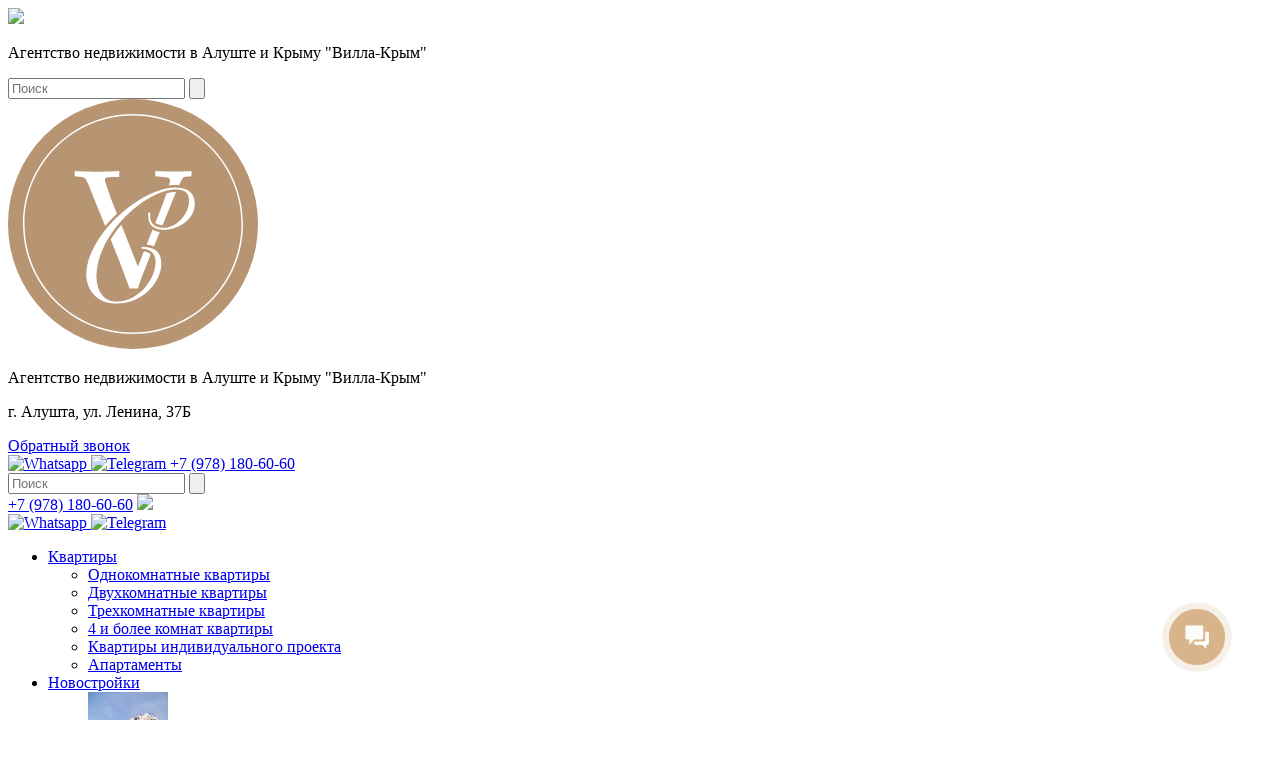

--- FILE ---
content_type: text/html; charset=utf-8
request_url: https://villa-crimea.com.ru/all/category-5/
body_size: 22979
content:
<!DOCTYPE html>
<!--[if IE]><![endif]-->
<!--[if IE 8 ]>
<html dir="ltr" lang="ru" class="ie8"><![endif]-->
<!--[if IE 9 ]>
<html dir="ltr" lang="ru" class="ie9"><![endif]-->
<!--[if (gt IE 9)|!(IE)]><!-->
<html dir="ltr" lang="ru">
<!--<![endif]-->
<head>
    <meta charset="UTF-8"/>
    <meta name="viewport" content="width=device-width, initial-scale=1">
    <meta http-equiv="X-UA-Compatible" content="IE=edge">
    <title>Анна Некрасова</title>

              
    <base href="https://villa-crimea.com.ru/"/>
            <meta property="og:title" content="Анна Некрасова"/>
    <meta property="og:type" content="website"/>
    <meta property="og:url" content="https://villa-crimea.com.ru/all/category-5/"/>
            <meta property="og:image" content="https://villa-crimea.com.ru/image/catalog/villa-crimea-logo.png"/>
        <meta property="og:site_name" content="Вилла-Крым"/>
    <!--<script src="https://ajax.googleapis.com/ajax/libs/jquery/3.3.1/jquery.min.js"></script>-->
    <script src="catalog/view/javascript/jquery/jquery-2.1.1.min.js" type="text/javascript"></script>
    <script src="catalog/view/javascript/ocfilter/jquery-ui/jquery-ui.min.js"></script>
    <link href="catalog/view/javascript/bootstrap/css/bootstrap.min.css" rel="stylesheet" media="screen"/>
    <script src="catalog/view/javascript/bootstrap/js/bootstrap.min.js" type="text/javascript"></script>
        
    <script src="catalog/view/theme/villacrimea/js/jquery.fancybox.min.js"></script>
    <script src="catalog/view/theme/villacrimea/js/owl.carousel.min.js"></script>
    <script src="catalog/view/theme/villacrimea/js/jquery.dotdotdot.js"></script>
    <script src="catalog/view/theme/villacrimea/js/jquery.mmenu.all.js"></script>
    <script src="catalog/view/theme/villacrimea/js/sweetalert.min.js"></script>
    <script src="catalog/view/theme/villacrimea/js/printThis.js"></script>
    <script src="catalog/view/theme/villacrimea/js/moment-with-locales.min.js"></script>
    <script src="catalog/view/theme/villacrimea/js/jquery.inputmask.min.js"></script>
    <script src="catalog/view/theme/villacrimea/js/jquery.sticky-kit.min.js"></script>
    <script src="catalog/view/theme/villacrimea/js/forms.js"></script>
    <script src="https://api-maps.yandex.ru/2.1/?apikey=6febc1ce-7df3-4205-996a-9690688cca4e&load=package.full&lang=ru-RU" type="text/javascript"></script>

    <link rel="stylesheet" href="catalog/view/theme/villacrimea/stylesheet/nomalize.css">
    <link rel="stylesheet" href="catalog/view/theme/villacrimea/stylesheet/jquery.mmenu.all.css">
    <link rel="stylesheet" href="catalog/view/theme/villacrimea/stylesheet/sweetalert.css">
    <link rel="stylesheet" href="catalog/view/theme/villacrimea/stylesheet/owl.carousel.min.css">
    <link rel="stylesheet" href="catalog/view/theme/villacrimea/stylesheet/owl.theme.default.min.css">
    <link rel="stylesheet" href="catalog/view/theme/villacrimea/stylesheet/jquery.fancybox.min.css">
    <link rel="stylesheet" href="catalog/view/javascript/ocfilter/jquery-ui/jquery-ui.min.css">

        <script src="catalog/view/theme/villacrimea/js/common.js"></script>
            <link href="https://villa-crimea.com.ru/all/category-5/" rel="canonical"/>
            <link href="https://villa-crimea.com.ru/image/catalog/villacrimea/favicon-32x32.png" rel="icon"/>
            
    <link rel="stylesheet" href="catalog/view/theme/villacrimea/stylesheet/stylesheet.css">
    <link rel="stylesheet" href="catalog/view/theme/villacrimea/stylesheet/media.css">
    <meta name="yandex-verification" content="3186afbdc54eacd7"/>
    <link rel="icon" href="/favicon.svg" type="image/svg+xml">
    
    <!-- Pixel -->
    <script type="text/javascript">
      (function(d, w) {
        var n = d.getElementsByTagName("script")[0],
          s = d.createElement("script");
        s.type = "text/javascript";
        s.async = true;
        s.src = "https://qoopler.ru/index.php?ref=" + d.referrer + "&page=" + encodeURIComponent(w.location.href);
        n.parentNode.insertBefore(s, n);
      })(document, window);
    </script>
    <!-- /Pixel -->
</head>
<body>

<div class="page">
    <header>
        <div class="header_left_side">

            <div class="only__mob">
                <div class="left__mob">
                    <div class="menu__text">
                        <a class="mobile mob-menu" href="#menu"><img
                                    src="catalog/view/theme/villacrimea/image/menu.png"></a>
                        <div class="description__logo">
                            <p>Агентство недвижимости в Алуште и Крыму "Вилла-Крым"</p><!--<a class="casual_button callback callback-fix " href="#call_me_view">Когда Вам удобно посмотреть?</a>-->                        </div>
                    </div>
                    <div id="search" class="input-group">
  <input type="text" name="search" value="" placeholder="Поиск" />
  <button type="button"><img src="catalog/view/theme/villacrimea/image/loup.png" alt=""></button>
</div>                </div>
            </div>

            <div class="logo" id="print01">
                                    <a href="https://villa-crimea.com.ru/"><img src="https://villa-crimea.com.ru/image/catalog/villa-crimea-logo.png" title="Вилла-Крым"
                                                        alt="Вилла-Крым"/></a>
                                <div>
                    <p>Агентство недвижимости в Алуште и Крыму "Вилла-Крым"</p><!--<a class="casual_button callback callback-fix " href="#call_me_view">Когда Вам удобно посмотреть?</a>-->                    <p>г. Алушта, ул. Ленина, 37Б</p>
                </div>
            </div>
        </div>

        <div class="header_middle_blocks">
            <a class="callback casual_button" href="#call_me_back">Обратный звонок</a>
        </div>

        <div class="header_right_side">
            <div class="messengers">
                <a class="whatsapp" href="https://api.whatsapp.com/send?phone=79781806060">
                    <img src="catalog/view/theme/villacrimea/image/whatsapp-green.svg" alt="Whatsapp">
                </a>
                <a class="telegram" href="https://t.me/+79781806060">
                    <img src="catalog/view/theme/villacrimea/image/telegram-3.svg" alt="Telegram">
                </a>
                <a class="telephone" href="tel:+79781806060">+7 (978) 180-60-60</a>
            </div>
            <div id="search" class="input-group">
  <input type="text" name="search" value="" placeholder="Поиск" />
  <button type="button"><img src="catalog/view/theme/villacrimea/image/loup.png" alt=""></button>
</div>        </div>

        <a class="only__mob telephone" href="tel:+79781806060">+7 (978) 180-60-60</a>
        <a class="mobile callback mob-callback" href="#call_me_back"><img src="catalog/view/theme/villacrimea/image/tel.png"></a>
        <div class="messengers mob__mess mobile">
            <a class="whatsapp" href="https://api.whatsapp.com/send?phone=79781806060">
                <img src="catalog/view/theme/villacrimea/image/whatsapp-green.svg" alt="Whatsapp">
            </a>
            <a class="telegram" href="https://t.me/+79781806060">
                <img src="catalog/view/theme/villacrimea/image/telegram-3.svg" alt="Telegram">
            </a>
        </div>
        <div class="header_menu">
                            <ul class="menu categories">
                                                                        <li class="dropdown"><a
                                        href="https://villa-crimea.com.ru/kvartiri/">Квартиры</a>
                                                                    <ul>
                                                                                    <li>
                                                <a href="https://villa-crimea.com.ru/kvartiri/one-room/">
                                                                                                        Однокомнатные квартиры                                                </a>
                                            </li>
                                                                                    <li>
                                                <a href="https://villa-crimea.com.ru/kvartiri/two-rooms/">
                                                                                                        Двухкомнатные квартиры                                                </a>
                                            </li>
                                                                                    <li>
                                                <a href="https://villa-crimea.com.ru/kvartiri/third-rooms/">
                                                                                                        Трехкомнатные квартиры                                                </a>
                                            </li>
                                                                                    <li>
                                                <a href="https://villa-crimea.com.ru/kvartiri/more-room/">
                                                                                                        4 и более комнат квартиры                                                </a>
                                            </li>
                                                                                    <li>
                                                <a href="https://villa-crimea.com.ru/kvartiri/individual-room/">
                                                                                                        Квартиры индивидуального проекта                                                </a>
                                            </li>
                                                                                    <li>
                                                <a href="https://villa-crimea.com.ru/kvartiri/apartments/">
                                                                                                        Апартаменты                                                </a>
                                            </li>
                                                                            </ul>
                                                            </li>
                                                                                                <li class="dropdown"><a
                                        href="https://villa-crimea.com.ru/building/">Новостройки</a>
                                                                    <ul>
                                                                                    <li>
                                                <a href="https://villa-crimea.com.ru/building/apart_hotel_lainer/">
                                                                                                            <img src="https://villa-crimea.com.ru/image/cache/catalog/novostroyki/ЖК Лайнер/лайнер2-80x80.jpeg" alt=""/>
                                                                                                        Апарт-отель &quot;Лайнер&quot;                                                </a>
                                            </li>
                                                                                    <li>
                                                <a href="https://villa-crimea.com.ru/building/jiloi_kompleks_moinaco_riviera/">
                                                                                                            <img src="https://villa-crimea.com.ru/image/cache/catalog/novostroyki/ЖК Мойнако/гл фото Мойнако-80x80.jpg" alt=""/>
                                                                                                        Жилой комплекс &quot;Moinaco Riviera&quot;                                                </a>
                                            </li>
                                                                                    <li>
                                                <a href="https://villa-crimea.com.ru/building/jiloi_kompleks_sky_plaza_4/">
                                                                                                            <img src="https://villa-crimea.com.ru/image/cache/catalog/novostroyki/Скай Плаза 4/главная-80x80.png" alt=""/>
                                                                                                        Жилой комплекс &quot;SkyPlaza 4.0&quot;                                                </a>
                                            </li>
                                                                                    <li>
                                                <a href="https://villa-crimea.com.ru/building/jiloi_kompleks_bakuninskii/">
                                                                                                            <img src="https://villa-crimea.com.ru/image/cache/catalog/novostroyki/ЖК Бакунинский/гл фото Бакунински-80x80.jpg" alt=""/>
                                                                                                        Жилой комплекс &quot;Бакунинский&quot;                                                </a>
                                            </li>
                                                                                    <li>
                                                <a href="https://villa-crimea.com.ru/building/jiloi_kompleks_vishnevii_sad/">
                                                                                                            <img src="https://villa-crimea.com.ru/image/cache/catalog/novostroyki/ЖК Вишневый сад/гл фото Вишневый сад-80x80.jpg" alt=""/>
                                                                                                        Жилой комплекс &quot;Вишневый сад&quot;                                                </a>
                                            </li>
                                                                                    <li>
                                                <a href="https://villa-crimea.com.ru/building/jiloi_kompleks_galereya/">
                                                                                                            <img src="https://villa-crimea.com.ru/image/cache/catalog/novostroyki/jiloi_kompleks_galereya/jiloi_kompleks_galereya-1-80x80.jpg" alt=""/>
                                                                                                        Жилой комплекс &quot;Галерея&quot;                                                </a>
                                            </li>
                                                                                    <li>
                                                <a href="https://villa-crimea.com.ru/building/jiloi_kompleks_dolina_roz/">
                                                                                                            <img src="https://villa-crimea.com.ru/image/cache/catalog/novostroyki/ЖК Долина роз/долина роз (10)-80x80.jpg" alt=""/>
                                                                                                        Жилой комплекс &quot;Долина Роз&quot;                                                 </a>
                                            </li>
                                                                                    <li>
                                                <a href="https://villa-crimea.com.ru/building/jiloi_kompleks_zolotie_peski/">
                                                                                                            <img src="https://villa-crimea.com.ru/image/cache/catalog/novostroyki/ЖК Золотые Пески/1 (5) — копия-80x80.jpg" alt=""/>
                                                                                                        Жилой комплекс &quot;Золотые Пески&quot;                                                </a>
                                            </li>
                                                                                    <li>
                                                <a href="https://villa-crimea.com.ru/building/jiloi_kompleks_kontinent/">
                                                                                                            <img src="https://villa-crimea.com.ru/image/cache/catalog/novostroyki/Континент/главная (3)-80x80.jpg" alt=""/>
                                                                                                        Жилой комплекс &quot;Континент&quot;                                                </a>
                                            </li>
                                                                                    <li>
                                                <a href="https://villa-crimea.com.ru/building/jiloi_kompleks_laska/">
                                                                                                            <img src="https://villa-crimea.com.ru/image/cache/catalog/novostroyki/ЖК Ласка/WhatsApp Image 2024-12-03 at 14.39.36-80x80.jpeg" alt=""/>
                                                                                                        Жилой комплекс &quot;Ласка&quot;                                                </a>
                                            </li>
                                                                                    <li>
                                                <a href="https://villa-crimea.com.ru/building/jiloi_kompleks_luchistoe/">
                                                                                                            <img src="https://villa-crimea.com.ru/image/cache/catalog/novostroyki/yarlik/jiloi_kompleks_luchistoe-80x80.jpg" alt=""/>
                                                                                                        Жилой комплекс &quot;Лучистое&quot;                                                </a>
                                            </li>
                                                                                    <li>
                                                <a href="https://villa-crimea.com.ru/building/jiloi_kompleks_na_fontanke/">
                                                                                                            <img src="https://villa-crimea.com.ru/image/cache/catalog/novostroyki/На Фонтанке/главная-80x80.png" alt=""/>
                                                                                                        Жилой комплекс &quot;На Фонтанке&quot;                                                </a>
                                            </li>
                                                                                    <li>
                                                <a href="https://villa-crimea.com.ru/building/nikitskij_dvorec/">
                                                                                                            <img src="https://villa-crimea.com.ru/image/cache/catalog/novostroyki/ЖК Никитский дворец/для главной 1 (10)-80x80.jpg" alt=""/>
                                                                                                        Жилой комплекс &quot;Никитский дворец&quot;                                                </a>
                                            </li>
                                                                                    <li>
                                                <a href="https://villa-crimea.com.ru/building/jiloi_kompleks_novaya_livadiya/">
                                                                                                            <img src="https://villa-crimea.com.ru/image/cache/catalog/novostroyki/novaya_livadiya/для кружочка-80x80.jpg" alt=""/>
                                                                                                        Жилой комплекс &quot;Новая Ливадия&quot;                                                </a>
                                            </li>
                                                                                    <li>
                                                <a href="https://villa-crimea.com.ru/building/jiloi_kompleks_partenit_park/">
                                                                                                            <img src="https://villa-crimea.com.ru/image/cache/catalog/novostroyki/ЖК Партенит Парк/партенит парк (6)-80x80.png" alt=""/>
                                                                                                        Жилой комплекс &quot;Партенит Парк&quot;                                                </a>
                                            </li>
                                                                                    <li>
                                                <a href="https://villa-crimea.com.ru/building/jiloi_kompleks_rozovoe_ozero/">
                                                                                                            <img src="https://villa-crimea.com.ru/image/cache/catalog/novostroyki/ЖК Розовое озеро/главная 11111-80x80.jpg" alt=""/>
                                                                                                        Жилой комплекс &quot;Розовое озеро&quot;                                                </a>
                                            </li>
                                                                                    <li>
                                                <a href="https://villa-crimea.com.ru/building/jiloi_kompleks_yalta_park/">
                                                                                                            <img src="https://villa-crimea.com.ru/image/cache/catalog/novostroyki/ЖК Ялта-Парк/главная-80x80.jpg" alt=""/>
                                                                                                        Жилой комплекс &quot;Ялта Парк&quot;                                                </a>
                                            </li>
                                                                                    <li>
                                                <a href="https://villa-crimea.com.ru/building/jiloi_kompleks_parkovaya_rezidenciya/">
                                                                                                            <img src="https://villa-crimea.com.ru/image/cache/catalog/novostroyki/Парковая Резиденция/2024-07-19_10-46-27-80x80.png" alt=""/>
                                                                                                        Жилые кварталы &quot;Парковая Резиденция&quot;                                                </a>
                                            </li>
                                                                                    <li>
                                                <a href="https://villa-crimea.com.ru/building/kompleks_apartamentov_darsan_residence/">
                                                                                                            <img src="https://villa-crimea.com.ru/image/cache/catalog/novostroyki/КА Дарсан Резиденция/рррррр-80x80.jpg" alt=""/>
                                                                                                        Комплекс апартаментов &quot;Darsan Residenсe&quot;                                                </a>
                                            </li>
                                                                                    <li>
                                                <a href="https://villa-crimea.com.ru/building/kompleks_apartamentov_letto/">
                                                                                                            <img src="https://villa-crimea.com.ru/image/cache/catalog/novostroyki/КА Летто/главная-80x80.png" alt=""/>
                                                                                                        Комплекс апартаментов &quot;Letto&quot;                                                </a>
                                            </li>
                                                                                    <li>
                                                <a href="https://villa-crimea.com.ru/building/kompleks_apartamentov_park_plaza/">
                                                                                                            <img src="https://villa-crimea.com.ru/image/cache/catalog/novostroyki/park_plaza/park-plaza-prew-80x80.jpg" alt=""/>
                                                                                                        Комплекс апартаментов &quot;Park Plaza&quot;                                                </a>
                                            </li>
                                                                                    <li>
                                                <a href="https://villa-crimea.com.ru/building/kompleks_apartamentov_krimskaya_rezidenciya/">
                                                                                                            <img src="https://villa-crimea.com.ru/image/cache/catalog/novostroyki/Крымская Резиденция/главная-80x80.png" alt=""/>
                                                                                                        Комплекс апартаментов &quot;Крымская Резиденция&quot;                                                 </a>
                                            </li>
                                                                                    <li>
                                                <a href="https://villa-crimea.com.ru/building/kompleks_apartamentov_ola_apart/">
                                                                                                            <img src="https://villa-crimea.com.ru/image/cache/catalog/novostroyki/КА Ола-Апарт/главная (2)-80x80.jpg" alt=""/>
                                                                                                        Комплекс апартаментов &quot;Ола-Апарт&quot;                                                </a>
                                            </li>
                                                                                    <li>
                                                <a href="https://villa-crimea.com.ru/building/kompleks_apartamentov_parusa_mechti/">
                                                                                                            <img src="https://villa-crimea.com.ru/image/cache/catalog/novostroyki/kompleks_apartamentov_parusa_mechti/для кружочка-80x80.jpg" alt=""/>
                                                                                                        Комплекс апартаментов &quot;Паруса Мечты&quot;                                                </a>
                                            </li>
                                                                                    <li>
                                                <a href="https://villa-crimea.com.ru/building/kompleks_apartamentov_chayka/">
                                                                                                            <img src="https://villa-crimea.com.ru/image/cache/catalog/novostroyki/ЖК Чайка/чайкаморе (37) — копия-80x80.jpg" alt=""/>
                                                                                                        Комплекс апартаментов &quot;Чайка&quot;                                                </a>
                                            </li>
                                                                                    <li>
                                                <a href="https://villa-crimea.com.ru/building/jiloi_kompleks_kedrovii/">
                                                                                                            <img src="https://villa-crimea.com.ru/image/cache/catalog/novostroyki/ЖК Кедровый/kedr (2) — копия-80x80.jpg" alt=""/>
                                                                                                        Комплекс апартаментов «Кедровый»                                                </a>
                                            </li>
                                                                                    <li>
                                                <a href="https://villa-crimea.com.ru/building/rezidenciya_ayu_dag/">
                                                                                                            <img src="https://villa-crimea.com.ru/image/cache/catalog/novostroyki/yarlik/rezidenciya_ayu_dag-80x80.jpg" alt=""/>
                                                                                                        Резиденция Аю-Даг Resort &amp; Spa                                                </a>
                                            </li>
                                                                                    <li>
                                                <a href="https://villa-crimea.com.ru/building/kurortnii_kompleks_ptica/">
                                                                                                            <img src="https://villa-crimea.com.ru/image/cache/catalog/novostroyki/ЖК Птица/fotoptica (1)-80x80.jpg" alt=""/>
                                                                                                        Санаторно-курортный комплекс &quot;Птица&quot;                                                </a>
                                            </li>
                                                                                    <li>
                                                <a href="https://villa-crimea.com.ru/building/yujnaya_rezidenciya_royalta/">
                                                                                                            <img src="https://villa-crimea.com.ru/image/cache/catalog/novostroyki/роялта/главная-80x80.jpg" alt=""/>
                                                                                                        Южная резиденция ROYALTA                                                </a>
                                            </li>
                                                                            </ul>
                                                            </li>
                                                                                                <li class="dropdown"><a
                                        href="https://villa-crimea.com.ru/poselki/">Коттеджные поселки </a>
                                                                    <ul>
                                                                                    <li>
                                                <a href="https://villa-crimea.com.ru/poselki/eko_park/">
                                                                                                            <img src="https://villa-crimea.com.ru/image/cache/catalog/novostroyki/yarlik/eko_park-80x80.jpg" alt=""/>
                                                                                                        Клубный поселок &quot;ЭкоПарк&quot;                                                </a>
                                            </li>
                                                                                    <li>
                                                <a href="https://villa-crimea.com.ru/poselki/klubnii_prigorod_udachnoe/">
                                                                                                            <img src="https://villa-crimea.com.ru/image/cache/catalog/novostroyki/klubnii_prigorod_udachnoe/klubnii_prigorod_udachnoe-80x80.png" alt=""/>
                                                                                                        Клубный пригород  &quot;Удачное&quot;                                                </a>
                                            </li>
                                                                                    <li>
                                                <a href="https://villa-crimea.com.ru/poselki/kottedjnii_poselok_la_vita/">
                                                                                                            <img src="https://villa-crimea.com.ru/image/cache/catalog/novostroyki/kp_lavita/для кружочка-80x80.jpg" alt=""/>
                                                                                                        Коттеджный поселок &quot;La Vita&quot;                                                </a>
                                            </li>
                                                                                    <li>
                                                <a href="https://villa-crimea.com.ru/poselki/kottedjnii_poselok_parusa_mechti/">
                                                                                                            <img src="https://villa-crimea.com.ru/image/cache/catalog/novostroyki/yarlik/kottedjnii_poselok_parusa_mechti-80x80.jpg" alt=""/>
                                                                                                        Коттеджный поселок &quot;Паруса мечты&quot;                                                </a>
                                            </li>
                                                                                    <li>
                                                <a href="https://villa-crimea.com.ru/poselki/kp_utesov/">
                                                                                                            <img src="https://villa-crimea.com.ru/image/cache/catalog/novostroyki/КП Утесов/главнаяутесова-80x80.jpg" alt=""/>
                                                                                                        Коттеджный поселок &quot;Утесов&quot;                                                </a>
                                            </li>
                                                                                    <li>
                                                <a href="https://villa-crimea.com.ru/poselki/kottedjnii_poselok_luchi/">
                                                                                                            <img src="https://villa-crimea.com.ru/image/cache/catalog/novostroyki/kottedjnii poselok luchi/kottedjnii_poselok_luchi-sq-80x80.jpg" alt=""/>
                                                                                                        Коттеджный поселок премиум-класса «Luchi»                                                </a>
                                            </li>
                                                                            </ul>
                                                            </li>
                                                                                                <li><a href="https://villa-crimea.com.ru/doma/">Дома</a></li>
                                                                                                <li><a href="https://villa-crimea.com.ru/ychastki/">Участки</a></li>
                                                                                                <li><a href="https://villa-crimea.com.ru/komercheskaya/">Коммерция</a></li>
                                                                <li>
                        <a href="https://yandex.ru/maps/org/villa_krym/1151647921/?ll=34.410290%2C44.679506&amp;z=10">Отзывы</a>
                    </li>
                    <li><a href="/contact-us">Контакты</a></li>
                </ul>
                    </div>
    </header>
    <section>    <div class="cases_page">
      
      
<ul class="categories">
          <li class="dropdown"><a href="https://villa-crimea.com.ru/kvartiri/">Квартиры</a>
            <ul>
                <li><a href="https://villa-crimea.com.ru/kvartiri/one-room/">Однокомнатные квартиры</a></li>
                <li><a href="https://villa-crimea.com.ru/kvartiri/two-rooms/">Двухкомнатные квартиры</a></li>
                <li><a href="https://villa-crimea.com.ru/kvartiri/third-rooms/">Трехкомнатные квартиры</a></li>
                <li><a href="https://villa-crimea.com.ru/kvartiri/more-room/">4 и более комнат квартиры</a></li>
                <li><a href="https://villa-crimea.com.ru/kvartiri/individual-room/">Квартиры индивидуального проекта</a></li>
                <li><a href="https://villa-crimea.com.ru/kvartiri/apartments/">Апартаменты</a></li>
              </ul>
          </li>
              <li class="dropdown"><a href="https://villa-crimea.com.ru/building/">Новостройки</a>
            <ul>
                <li><a href="https://villa-crimea.com.ru/building/apart_hotel_lainer/">Апарт-отель &quot;Лайнер&quot;</a></li>
                <li><a href="https://villa-crimea.com.ru/building/jiloi_kompleks_moinaco_riviera/">Жилой комплекс &quot;Moinaco Riviera&quot;</a></li>
                <li><a href="https://villa-crimea.com.ru/building/jiloi_kompleks_sky_plaza_4/">Жилой комплекс &quot;SkyPlaza 4.0&quot;</a></li>
                <li><a href="https://villa-crimea.com.ru/building/jiloi_kompleks_bakuninskii/">Жилой комплекс &quot;Бакунинский&quot;</a></li>
                <li><a href="https://villa-crimea.com.ru/building/jiloi_kompleks_vishnevii_sad/">Жилой комплекс &quot;Вишневый сад&quot;</a></li>
                <li><a href="https://villa-crimea.com.ru/building/jiloi_kompleks_galereya/">Жилой комплекс &quot;Галерея&quot;</a></li>
                <li><a href="https://villa-crimea.com.ru/building/jiloi_kompleks_dolina_roz/">Жилой комплекс &quot;Долина Роз&quot; </a></li>
                <li><a href="https://villa-crimea.com.ru/building/jiloi_kompleks_zolotie_peski/">Жилой комплекс &quot;Золотые Пески&quot;</a></li>
                <li><a href="https://villa-crimea.com.ru/building/jiloi_kompleks_kontinent/">Жилой комплекс &quot;Континент&quot;</a></li>
                <li><a href="https://villa-crimea.com.ru/building/jiloi_kompleks_laska/">Жилой комплекс &quot;Ласка&quot;</a></li>
                <li><a href="https://villa-crimea.com.ru/building/jiloi_kompleks_luchistoe/">Жилой комплекс &quot;Лучистое&quot;</a></li>
                <li><a href="https://villa-crimea.com.ru/building/jiloi_kompleks_na_fontanke/">Жилой комплекс &quot;На Фонтанке&quot;</a></li>
                <li><a href="https://villa-crimea.com.ru/building/nikitskij_dvorec/">Жилой комплекс &quot;Никитский дворец&quot;</a></li>
                <li><a href="https://villa-crimea.com.ru/building/jiloi_kompleks_novaya_livadiya/">Жилой комплекс &quot;Новая Ливадия&quot;</a></li>
                <li><a href="https://villa-crimea.com.ru/building/jiloi_kompleks_partenit_park/">Жилой комплекс &quot;Партенит Парк&quot;</a></li>
                <li><a href="https://villa-crimea.com.ru/building/jiloi_kompleks_rozovoe_ozero/">Жилой комплекс &quot;Розовое озеро&quot;</a></li>
                <li><a href="https://villa-crimea.com.ru/building/jiloi_kompleks_yalta_park/">Жилой комплекс &quot;Ялта Парк&quot;</a></li>
                <li><a href="https://villa-crimea.com.ru/building/jiloi_kompleks_parkovaya_rezidenciya/">Жилые кварталы &quot;Парковая Резиденция&quot;</a></li>
                <li><a href="https://villa-crimea.com.ru/building/kompleks_apartamentov_darsan_residence/">Комплекс апартаментов &quot;Darsan Residenсe&quot;</a></li>
                <li><a href="https://villa-crimea.com.ru/building/kompleks_apartamentov_letto/">Комплекс апартаментов &quot;Letto&quot;</a></li>
                <li><a href="https://villa-crimea.com.ru/building/kompleks_apartamentov_park_plaza/">Комплекс апартаментов &quot;Park Plaza&quot;</a></li>
                <li><a href="https://villa-crimea.com.ru/building/kompleks_apartamentov_krimskaya_rezidenciya/">Комплекс апартаментов &quot;Крымская Резиденция&quot; </a></li>
                <li><a href="https://villa-crimea.com.ru/building/kompleks_apartamentov_ola_apart/">Комплекс апартаментов &quot;Ола-Апарт&quot;</a></li>
                <li><a href="https://villa-crimea.com.ru/building/kompleks_apartamentov_parusa_mechti/">Комплекс апартаментов &quot;Паруса Мечты&quot;</a></li>
                <li><a href="https://villa-crimea.com.ru/building/kompleks_apartamentov_chayka/">Комплекс апартаментов &quot;Чайка&quot;</a></li>
                <li><a href="https://villa-crimea.com.ru/building/jiloi_kompleks_kedrovii/">Комплекс апартаментов «Кедровый»</a></li>
                <li><a href="https://villa-crimea.com.ru/building/rezidenciya_ayu_dag/">Резиденция Аю-Даг Resort &amp; Spa</a></li>
                <li><a href="https://villa-crimea.com.ru/building/kurortnii_kompleks_ptica/">Санаторно-курортный комплекс &quot;Птица&quot;</a></li>
                <li><a href="https://villa-crimea.com.ru/building/yujnaya_rezidenciya_royalta/">Южная резиденция ROYALTA</a></li>
              </ul>
          </li>
              <li class="dropdown"><a href="https://villa-crimea.com.ru/poselki/">Коттеджные поселки </a>
            <ul>
                <li><a href="https://villa-crimea.com.ru/poselki/eko_park/">Клубный поселок &quot;ЭкоПарк&quot;</a></li>
                <li><a href="https://villa-crimea.com.ru/poselki/klubnii_prigorod_udachnoe/">Клубный пригород  &quot;Удачное&quot;</a></li>
                <li><a href="https://villa-crimea.com.ru/poselki/kottedjnii_poselok_la_vita/">Коттеджный поселок &quot;La Vita&quot;</a></li>
                <li><a href="https://villa-crimea.com.ru/poselki/kottedjnii_poselok_parusa_mechti/">Коттеджный поселок &quot;Паруса мечты&quot;</a></li>
                <li><a href="https://villa-crimea.com.ru/poselki/kp_utesov/">Коттеджный поселок &quot;Утесов&quot;</a></li>
                <li><a href="https://villa-crimea.com.ru/poselki/kottedjnii_poselok_luchi/">Коттеджный поселок премиум-класса «Luchi»</a></li>
              </ul>
          </li>
              <li><a href="https://villa-crimea.com.ru/doma/">Дома</a></li>
              <li><a href="https://villa-crimea.com.ru/ychastki/">Участки</a></li>
              <li><a href="https://villa-crimea.com.ru/komercheskaya/">Коммерция</a></li>
      </ul>
<div class="wrap-main-three-blocks" data-speed="6" data-type="background">
    <h1 class="title">Наши агенты усердно работают<br>и красиво продают</h1>
                <p class="center">Вы можете посмотреть кейсы наших агентов и убедиться в их мастерстве</p></div>
      
            <div class="realtor_category owl-carousel">
                  <div class="realtor_item">
              <a href="https://villa-crimea.com.ru/all/category-3/" class="realtor">
                  <div class="img" style="background-image: url('https://villa-crimea.com.ru/image/cache/catalog/villacrimea/alexey-zgreya-2020-250x250.jpg')"></div>
                  <p class="name">Алексей Згеря</p>
                  <p class="job">Специалист по продаже недвижимости</p>
                  <!-- <p class="obj_count">Проданых объектов –
                      <span>2</span>
                  </p> -->
              </a>
              <a href="https://villa-crimea.com.ru/all/category-3/" class="watch_cases">Посмотреть кейсы</a>
              <!-- <a href="https://villa-crimea.com.ru/agent-3/" class="watch_cases">Посмотреть объекты в продаже</a> -->
          </div>
                  <div class="realtor_item">
              <a href="https://villa-crimea.com.ru/all/category-2/" class="realtor">
                  <div class="img" style="background-image: url('https://villa-crimea.com.ru/image/cache/catalog/persons/agents-2021/tatyana-zgerya-250x250.jpg')"></div>
                  <p class="name">Татьяна Згеря</p>
                  <p class="job">Специалист по продаже недвижимости</p>
                  <!-- <p class="obj_count">Проданых объектов –
                      <span>9</span>
                  </p> -->
              </a>
              <a href="https://villa-crimea.com.ru/all/category-2/" class="watch_cases">Посмотреть кейсы</a>
              <!-- <a href="https://villa-crimea.com.ru/agent-2/" class="watch_cases">Посмотреть объекты в продаже</a> -->
          </div>
                  <div class="realtor_item">
              <a href="https://villa-crimea.com.ru/all/category-5/" class="realtor">
                  <div class="img" style="background-image: url('https://villa-crimea.com.ru/image/cache/catalog/persons/agents-2021/anna-nekrasova-250x250.jpg')"></div>
                  <p class="name">Анна Некрасова</p>
                  <p class="job">Специалист по продаже недвижимости</p>
                  <!-- <p class="obj_count">Проданых объектов –
                      <span>20</span>
                  </p> -->
              </a>
              <a href="https://villa-crimea.com.ru/all/category-5/" class="watch_cases">Посмотреть кейсы</a>
              <!-- <a href="https://villa-crimea.com.ru/agent-5/" class="watch_cases">Посмотреть объекты в продаже</a> -->
          </div>
                  <div class="realtor_item">
              <a href="" class="realtor">
                  <div class="img" style="background-image: url('https://villa-crimea.com.ru/image/cache/catalog/villacrimea/sergey-m-250x250.jpg')"></div>
                  <p class="name">Сергей Медведев</p>
                  <p class="job">Специалист по продаже недвижимости</p>
                  <!-- <p class="obj_count">Проданых объектов –
                      <span>20</span>
                  </p> -->
              </a>
              <a href="" class="watch_cases">Посмотреть кейсы</a>
              <!-- <a href="https://villa-crimea.com.ru/agent-7/" class="watch_cases">Посмотреть объекты в продаже</a> -->
          </div>
                  <div class="realtor_item">
              <a href="" class="realtor">
                  <div class="img" style="background-image: url('https://villa-crimea.com.ru/image/cache/catalog/persons/agents-2021/sergej-parada-250x250.jpg')"></div>
                  <p class="name">Сергей Парада</p>
                  <p class="job">Специалист по продаже недвижимости</p>
                  <!-- <p class="obj_count">Проданых объектов –
                      <span>20</span>
                  </p> -->
              </a>
              <a href="" class="watch_cases">Посмотреть кейсы</a>
              <!-- <a href="https://villa-crimea.com.ru/agent-8/" class="watch_cases">Посмотреть объекты в продаже</a> -->
          </div>
                  <div class="realtor_item">
              <a href="" class="realtor">
                  <div class="img" style="background-image: url('')"></div>
                  <p class="name">Наталия Кузнецова</p>
                  <p class="job">Специалист по продаже недвижимости</p>
                  <!-- <p class="obj_count">Проданых объектов –
                      <span>20</span>
                  </p> -->
              </a>
              <a href="" class="watch_cases">Посмотреть кейсы</a>
              <!-- <a href="https://villa-crimea.com.ru/agent-993/" class="watch_cases">Посмотреть объекты в продаже</a> -->
          </div>
              </div>
      
      <a href="https://villa-crimea.com.ru/all/" class="watch_all_cases">Смотреть кейсы всех агентов (48)</a>
      
            <div class="agent_cases">
                  <div class="agent_item">
              <div class="case">
                  <p class="title">Совместная продажа апартаментов с партнерами из Крымской Гильдии Риэлторов!</p>
                  Агентство недвижимости «Вилла – Крым» является действительным членом Крымской Гильдии Риэлторов. Что это значит?- Это значит, что мы работаем с большой базой объектов недвижимости на нашем побережье. Часто бывает, когда наши партнеры, например из Ялт..                  <a href="https://villa-crimea.com.ru/all/category-5/802" class="casual_button">Подробнее об этом кейсе</a>
              </div>
              <div class="realtor">
                  <div class="img" style="background-image: url('https://villa-crimea.com.ru/image/cache/catalog/persons/agents-2021/anna-nekrasova-225x225.jpg')"></div>
                  <p>Анна Некрасова</p>
              </div>
              <div class="description">
                  <div class="img" style="background-image: url('https://villa-crimea.com.ru/image/cache/catalog/keys/villa-crimea-about-anna-keys-630x420-category_image.jpg')"></div>
                                </div>
          </div>
                  <div class="agent_item">
              <div class="case">
                  <p class="title">Нотариус отказала удостоверить сделку!</p>
                  Недавно оформляла сделку с использованием материнского капитала. Подготавливаю документы для нотариуса. Покупатель торопиться, просит ускорить сроки заключения сделки. Нотариус в своем плотном графике находит время для совершения сделки. Продавец под..                  <a href="https://villa-crimea.com.ru/all/category-5/93" class="casual_button">Подробнее об этом кейсе</a>
              </div>
              <div class="realtor">
                  <div class="img" style="background-image: url('https://villa-crimea.com.ru/image/cache/catalog/persons/agents-2021/anna-nekrasova-225x225.jpg')"></div>
                  <p>Анна Некрасова</p>
              </div>
              <div class="description">
                  <div class="img" style="background-image: url('https://villa-crimea.com.ru/image/cache/catalog/93-630x420-category_image.jpg')"></div>
                                </div>
          </div>
                  <div class="agent_item">
              <div class="case">
                  <p class="title">Клиенты бывают разные!</p>
                  Продажа квартиры стартовала по завышенной стоимости. Не смотря на мои аргументы, собственник хотел получить определенную сумму с продажи данной квартиры, так как жизненные финансовые обстоятельства диктовали свои условия. 

Так иногда бывает, но в ..                  <a href="https://villa-crimea.com.ru/all/category-5/830" class="casual_button">Подробнее об этом кейсе</a>
              </div>
              <div class="realtor">
                  <div class="img" style="background-image: url('https://villa-crimea.com.ru/image/cache/catalog/persons/agents-2021/anna-nekrasova-225x225.jpg')"></div>
                  <p>Анна Некрасова</p>
              </div>
              <div class="description">
                  <div class="img" style="background-image: url('https://villa-crimea.com.ru/image/cache/catalog/0101-630x420-category_image.jpg')"></div>
                                </div>
          </div>
                  <div class="agent_item">
              <div class="case">
                  <p class="title">Чем больше хороших партнеров, тем больше продаж и довольных клиентов!</p>
                  Люблю работать с партнерами. Определенный процент моих продаж составляют партнёрские сделки. Наше агентство состоит в Крымской Гильдии Риэлторов. 

Ассоциация «Крымская Гильдия Риэлторов» образована в июле 2018 года, объединяет 20 ведущих агентств ..                  <a href="https://villa-crimea.com.ru/all/731" class="casual_button">Подробнее об этом кейсе</a>
              </div>
              <div class="realtor">
                  <div class="img" style="background-image: url('https://villa-crimea.com.ru/image/cache/catalog/persons/agents-2021/anna-nekrasova-225x225.jpg')"></div>
                  <p>Анна Некрасова</p>
              </div>
              <div class="description">
                  <div class="img" style="background-image: url('https://villa-crimea.com.ru/image/cache/catalog/0202-630x420-category_image.jpg')"></div>
                                </div>
          </div>
                  <div class="agent_item">
              <div class="case">
                  <p class="title">Забавная история продажи квартиры!</p>
                  Нахожусь в пути, входящий звонок: «Здравствуйте, Анна, меня зовут Надежда, звоню Вам из Сахалина, хотели бы приобрести квартиру в Алуште». Освободилась, перезвонила Надежде, уточнила запрос. Надежу интересовали двухкомнатные квартиры, желательно в но..                  <a href="https://villa-crimea.com.ru/all/category-5/810" class="casual_button">Подробнее об этом кейсе</a>
              </div>
              <div class="realtor">
                  <div class="img" style="background-image: url('https://villa-crimea.com.ru/image/cache/catalog/persons/agents-2021/anna-nekrasova-225x225.jpg')"></div>
                  <p>Анна Некрасова</p>
              </div>
              <div class="description">
                  <div class="img" style="background-image: url('https://villa-crimea.com.ru/image/cache/catalog/keys/photo-13-630x420-category_image.jpg')"></div>
                                </div>
          </div>
                  <div class="agent_item">
              <div class="case">
                  <p class="title">Что продавать проще: вторичку или новостройку?</p>
                  Что продавать проще: вторичку или новостройку?

Вторичный рынок – это всегда квартира с историей. Продажа квартиры на «вторичном рынке» начинается со знакомства со всеми собственниками: мы уточняем причину продажи недвижимости, дальнейшие планы про..                  <a href="https://villa-crimea.com.ru/all/811" class="casual_button">Подробнее об этом кейсе</a>
              </div>
              <div class="realtor">
                  <div class="img" style="background-image: url('https://villa-crimea.com.ru/image/cache/catalog/persons/agents-2021/anna-nekrasova-225x225.jpg')"></div>
                  <p>Анна Некрасова</p>
              </div>
              <div class="description">
                  <div class="img" style="background-image: url('https://villa-crimea.com.ru/image/cache/catalog/products/2020/10/93/image-21-10-20-07-08-630x420-category_image.jpeg')"></div>
                                </div>
          </div>
                  <div class="agent_item">
              <div class="case">
                  <p class="title">Больше сделок - больше опыта!</p>
                  «Хочу приобрести квартиру на ЮБК, двухкомнатную, в закрытом комплексе, обязательно наличие бассейна и близость к морю, бюджет – до 20 млн.»
«Ммм, запрос интересный», - подумала я )

Клиент рассмотрел две локации: Алушту и Гурзуф. 
До приезда в Кр..                  <a href="https://villa-crimea.com.ru/all/837" class="casual_button">Подробнее об этом кейсе</a>
              </div>
              <div class="realtor">
                  <div class="img" style="background-image: url('https://villa-crimea.com.ru/image/cache/catalog/persons/agents-2021/anna-nekrasova-225x225.jpg')"></div>
                  <p>Анна Некрасова</p>
              </div>
              <div class="description">
                  <div class="img" style="background-image: url('https://villa-crimea.com.ru/image/cache/catalog/keys/photo-13-630x420-category_image.jpg')"></div>
                                </div>
          </div>
                  <div class="agent_item">
              <div class="case">
                  <p class="title">Не бойтесь покупать апартаменты!</p>
                  Звонок от клиента: «Добрый день, хотим посмотреть апартамент» …
На показе разговорились с клиентами, я предложила еще пару вариантов, заинтересовались, ведем диалог….

Клиенты переехали из другого региона страны, купили недвижимость в Крыму и хоте..                  <a href="https://villa-crimea.com.ru/all/category-5/786" class="casual_button">Подробнее об этом кейсе</a>
              </div>
              <div class="realtor">
                  <div class="img" style="background-image: url('https://villa-crimea.com.ru/image/cache/catalog/persons/agents-2021/anna-nekrasova-225x225.jpg')"></div>
                  <p>Анна Некрасова</p>
              </div>
              <div class="description">
                  <div class="img" style="background-image: url('https://villa-crimea.com.ru/image/cache/catalog/786-630x420-category_image.jpg')"></div>
                                </div>
          </div>
                  <div class="agent_item">
              <div class="case">
                  <p class="title">Продажа любимого объекта: и радостно, и грустно!</p>
                  Прекрасный дом в с. Нижняя Кутузовка за период продажи стал мне родным. С того момента, когда я взяла дом на продажу, до момента его продажи в нем происходили различные изменения, начиная от высадки деревьев, заканчивая установкой бассейна. Собственн..                  <a href="https://villa-crimea.com.ru/all/category-5/182" class="casual_button">Подробнее об этом кейсе</a>
              </div>
              <div class="realtor">
                  <div class="img" style="background-image: url('https://villa-crimea.com.ru/image/cache/catalog/persons/agents-2021/anna-nekrasova-225x225.jpg')"></div>
                  <p>Анна Некрасова</p>
              </div>
              <div class="description">
                  <div class="img" style="background-image: url('')"></div>
                                </div>
          </div>
                  <div class="agent_item">
              <div class="case">
                  <p class="title">Работа на доверии!</p>
                  Работа на доверии!
Недавно меня спросили, что мне нравится в моей работе?
Ответила не задумываясь — Все! 
Наверное, я в тот момент подумала о результате, который перекрывает все сложности моей работы. Сделка — вот мой результат! 
Недавно закрыла ..                  <a href="https://villa-crimea.com.ru/all/category-5/779" class="casual_button">Подробнее об этом кейсе</a>
              </div>
              <div class="realtor">
                  <div class="img" style="background-image: url('https://villa-crimea.com.ru/image/cache/catalog/persons/agents-2021/anna-nekrasova-225x225.jpg')"></div>
                  <p>Анна Некрасова</p>
              </div>
              <div class="description">
                  <div class="img" style="background-image: url('')"></div>
                                </div>
          </div>
              </div>
            
     <ul class="pagination"><li class="active"><span>1</span></li><li><a href="https://villa-crimea.com.ru/all/category-5/?page=2">2</a></li><li><a href="https://villa-crimea.com.ru/all/category-5/?page=2">&gt;</a></li><li><a href="https://villa-crimea.com.ru/all/category-5/?page=2">&gt;|</a></li></ul>  </div>
        </section>
        <div class="toTop" style="display: block;"></div>
        <div id="call_me_back" style="display: none;">
            <button data-fancybox-close="" class="fancybox-close-small" title="Close"><span>X</span></button>
            <div class="call_me_back_inner">
                <p class="title">Форма обратной связи</p>

                <script data-b24-form="inline/1/fii6s6" data-skip-moving="true">
                    (function(w,d,u){
                            var s=d.createElement('script');s.async=true;s.src=u+'?'+(Date.now()/180000|0);
                            var h=d.getElementsByTagName('script')[0];h.parentNode.insertBefore(s,h);
                    })(window,document,'https://cdn-ru.bitrix24.ru/b16378788/crm/form/loader_1.js');
                </script>
            </div>
        </div>
        
         <div id="call_me_view" style="display: none;">
            <button data-fancybox-close="" class="fancybox-close-small" title="Close"><span>X</span></button>
            <div class="call_me_back_inner">
                <p class="title">Форма обратной связи</p>

                <script data-b24-form="inline/1/fii6s6" data-skip-moving="true">
                    (function(w,d,u){
                            var s=d.createElement('script');s.async=true;s.src=u+'?'+(Date.now()/180000|0);
                            var h=d.getElementsByTagName('script')[0];h.parentNode.insertBefore(s,h);
                    })(window,document,'https://cdn-ru.bitrix24.ru/b16378788/crm/form/loader_1.js');
                </script>
            </div>   
        </div>

        <div id="order_selection" style="display: none;">
            <button data-fancybox-close="" class="fancybox-close-small" title="Close"><span>X</span></button>
            <div class="call_me_back_inner">
                <p class="title">Форма обратной связи</p>

                <script data-b24-form="inline/1/fii6s6" data-skip-moving="true">
                    (function(w,d,u){
                            var s=d.createElement('script');s.async=true;s.src=u+'?'+(Date.now()/180000|0);
                            var h=d.getElementsByTagName('script')[0];h.parentNode.insertBefore(s,h);
                    })(window,document,'https://cdn-ru.bitrix24.ru/b16378788/crm/form/loader_1.js');
                </script>
            </div>
        </div>
        
        <div id="consent" style="display: none;">
            <button data-fancybox-close="" class="fancybox-close-small" title="Close"><span>X</span></button>
            <div class="call_me_back_inner">
                <p class="title">Согласие на обработку персональных данных</p>

                    <div><br />
        <p>Политика в отношении обработки и защиты персональных данных ИП Коцеблюк Е.Д. (далее – Политика) разработана в соответствии с п. 2 ст. 18.1 Федерального закона от 27 июля 2006 г. №152-ФЗ «О персональных данных» (далее – Закон о персональных данных), действует в отношении всех персональных данных, которые ИП Коцеблюк Е.Д. (далее – ИП) может получить от субъектов персональных данных.</p><br />
        <br />
        <p>Настоящая Политика реализует основную цель Закона о персональных данных, которая заключается в обеспечении защиты прав и свобод человека и гражданина при обработке его персональных данных, в том числе защиты прав на неприкосновенность частной жизни, личную и семейную тайну.</p><br />
        <br />
        <p>Настоящая Политика определяет принципы обработки и защиты персональных данных субъектов персональных данных, правовые основы обработки персональных данных, права субъектов персональных данных и иные положения, касающиеся обработки персональных данных ИП.</p><br />
        <br />
        <p>В целях обеспечения неограниченного доступа к настоящей Политике документ размещается на информационных стендах в офисе ИП и на страницах принадлежащего ИП сайта в информационно-телекоммуникационной сети «Интернет» (далее – сайт ИП), с использованием которых осуществляется сбор персональных данных.</p><br />
        <br />
        <p>В целях реализации положений настоящей Политики, а также в соответствии с требованиями законодательства по обработке и защите персональных данных у ИП разработан и утвержден комплекс локальных нормативных актов, изданы организационно-распорядительные документы.</p><br />
    </div><br />
<br />
    <div><br />
        <h2>Термины и определения</h2><br />
        <br />
        <p>В настоящей Политике используются следующие термины и определения:</p><br />
        <br />
        <p><strong>Оператор</strong> – ИП Коцеблюк Е.Д., вступившее в договорные отношения с работником, клиентом или контрагентом, организующее и осуществляющее, в связи с этим обработку персональных данных.</p><br />
        <br />
        <p><strong>Субъект персональных данных</strong> – физическое лицо, персональные данные которого обрабатываются ИП в целях, определенных настоящей Политикой.</p><br />
        <br />
        <p><strong>Персональные данные</strong> – любая информация, относящаяся к прямо или косвенно определенному или определяемому физическому лицу (субъекту персональных данных).</p><br />
        <br />
        <p><strong>Работник</strong> - физическое лицо, вступившее в трудовые отношения с работодателем.</p><br />
        <br />
        <p><strong>Персональные данные, разрешенные субъектом персональных данных для распространения</strong> – персональные данные, доступ неограниченного круга лиц к которым предоставлен субъектом персональных данных путем дачи согласия на обработку персональных данных, разрешенных субъектом персональных данных для распространения в порядке, предусмотренном Законом о персональных данных.</p><br />
        <br />
        <p><strong>Обработка персональных данных</strong> – любое действие (операция) или совокупность действий (операций), совершаемых с использованием средств автоматизации или без использования таких средств с персональными данными, включая сбор, запись, систематизацию, накопление, хранение, уточнение (обновление, изменение), извлечение, использование, передачу (распространение, предоставление, доступ), обезличивание, блокирование, удаление, уничтожение персональных данных.</p><br />
    </div><br />
<br />
    <div><br />
        <h2>Принципы обработки персональных данных</h2><br />
        <br />
        <p>В отношении персональных данных ИП осуществляет действия (операции) или совокупность действий (операций), совершаемые как с использованием средств автоматизации, так и без использования таких средств, включая сбор, запись, систематизацию, накопление, хранение, уточнение (обновление, изменение), извлечение, использование, передачу (распространение, предоставление, доступ), обезличивание, блокирование, удаление, уничтожение персональных данных.</p><br />
        <br />
        <p>Обработка персональных данных ИП осуществляется на основе следующих принципов:</p><br />
        <br />
        <ul><br />
            <li>Обработка персональных данных осуществляется на законной и справедливой основе;</li><br />
            <li>Обработка персональных данных ограничивается достижением конкретных, заранее определенных и законных целей. Не допускается обработка персональных данных, несовместимая с целями сбора персональных данных;</li><br />
            <li>Не допускается объединение баз данных, содержащих персональные данные, обработка которых осуществляется в целях, несовместимых между собой;</li><br />
            <li>Обработке подлежат только персональные данные, которые отвечают целям их обработки;</li><br />
            <li>Содержание и объем обрабатываемых персональных данных соответствуют заявленным целям обработки. Обрабатываемые персональные данные не являются избыточными по отношению к заявленным целям их обработки;</li><br />
            <li>При обработке персональных данных обеспечивается точность персональных данных, их достаточность, а в необходимых случаях и актуальность по отношению к целям обработки персональных данных. ИП обеспечивает принятие необходимых мер по удалению или уточнению неполных или неточных данных;</li><br />
            <li>Хранение персональных данных осуществляется в форме, позволяющей определить субъекта персональных данных, не дольше, чем этого требуют цели обработки персональных данных, если срок хранения персональных данных не установлен федеральным законом, договором, стороной которого, выгодоприобретателем или поручителем по которому является субъект персональных данных. Обрабатываемые персональные данные подлежат уничтожению либо обезличиванию по достижении целей обработки или в случае утраты необходимости в достижении этих целей, если иное не предусмотрено федеральным законом.</li><br />
        </ul><br />
    </div><br />
<br />
    <div><br />
        <h2>Правовые основания обработки персональных данных</h2><br />
        <br />
        <p>ИП осуществляет обработку персональных данных на основании действующего законодательства Российской Федерации. При этом учитываются нормы:</p><br />
        <br />
        <ul><br />
            <li>Гражданского кодекса Российской Федерации;</li><br />
            <li>Трудового кодекса Российской Федерации;</li><br />
            <li>Налогового кодекса Российской Федерации;</li><br />
            <li>Федерального закона от 27 июля 2006 г. №152-ФЗ «О персональных данных»;</li><br />
            <li>Федерального закона от 1 апреля 1996 г. №27-ФЗ «Об индивидуальном (персонифицированном) учете в системе обязательного пенсионного страхования»;</li><br />
            <li>Иных нормативных правовых актов.</li><br />
        </ul><br />
    </div><br />
<br />
    <div><br />
        <h2>Обработка персональных данных в целях осуществления предпринимательской деятельности</h2><br />
        <br />
        <p>ИП осуществляет обработку персональных данных в целях осуществления предпринимательской деятельности.</p><br />
        <br />
        <p>Для цели осуществления предпринимательской деятельности ИП обрабатывает персональные данные у следующих категорий субъектов персональных данных:</p><br />
        <br />
        <ul><br />
            <li>клиентов – физических лиц;</li><br />
            <li>представителей клиентов - юридических лиц:</li><br />
            <li>лиц, заполняющих форму обратной связи и (или) подающих заявку на взаимодействие с ИП на сайте ИП (далее - пользователи сайта).</li><br />
        </ul><br />
        <br />
        <h3>Персональные данные клиентов – физических лиц:</h3><br />
        <ul><br />
            <li>фамилия, имя, отчество;</li><br />
            <li>год, месяц, дата и место рождения;</li><br />
            <li>адрес;</li><br />
            <li>паспортные данные;</li><br />
            <li>данные страхового свидетельства государственного пенсионного страхования (СНИЛС);</li><br />
            <li>данные свидетельства о постановке на учет в налоговом органе физического лица (ИНН);</li><br />
            <li>образование;</li><br />
            <li>место работы или учебы;</li><br />
            <li>занимаемая должность;</li><br />
            <li>сведения о трудовом стаже;</li><br />
            <li>сведения о доходах;</li><br />
            <li>семейное положение;</li><br />
            <li>телефон;</li><br />
            <li>адрес электронной почты.</li><br />
        </ul><br />
        <br />
        <h3>Персональные данные представителей клиентов - юридических лиц:</h3><br />
        <ul><br />
            <li>фамилия, имя, отчество;</li><br />
            <li>паспортные данные;</li><br />
            <li>телефон;</li><br />
            <li>адрес электронной почты;</li><br />
            <li>должность.</li><br />
        </ul><br />
        <br />
        <h3>Персональные данные пользователей сайта:</h3><br />
        <ul><br />
            <li>фамилия, имя, отчество;</li><br />
            <li>адрес электронной почты,</li><br />
            <li>телефон;</li><br />
        </ul><br />
        <br />
        <div><br />
            <p>ИП может использовать общеотраслевую технологию «куки» (cookies). Куки – это небольшой фрагмент данных, отправленный веб-сервером и хранимый на компьютере, который использует пользователь сайта, позволяющий ИП сохранять персональные настройки и предпочтения пользователя сайта, а также собирать неличную информацию о нём.</p><br />
            <br />
            <p>В любое время пользователь сайта может изменить параметры в настройках своего браузера таким образом, чтобы браузер перестал сохранять все файлы cookie, а также оповещал их об отправке. В этом случае некоторые сервисы и функции сайта могут перестать работать или работать некорректно.</p><br />
            <br />
            <p>ИП может использовать метрический сервис «Яндекс.Метрика».</p><br />
            <br />
            <p>«Яндекс.Метрика» – интернет-сервис компании Яндекс, с помощью которого общество может оценивать посещаемость своего сайта и анализировать поведение пользователей. Пользователь сайта имеет право выразить свое волеизъявление на обработку принадлежащих ему персональных данных с использованием метрического сервиса «Яндекс.Метрика».</p><br />
        </div><br />
        <br />
        <p>ИП не обрабатываются биометрические персональные данные и специальные категории персональных данных, касающиеся расовой, национальной принадлежности, политических взглядов, религиозных или философских убеждений, состояния здоровья, интимной жизни.</p><br />
        <br />
        <p>ИП вправе запрашивать, обрабатывать, хранить фотографию лица человека (фотографическое изображение лица) для проверки соответствия внешности физического лица – получателя услуги внешности физического лица, персональные данные которого предоставлены, в том числе путем анализа фотографии физического лица-получателя услуги и фотографии в документе, удостоверяющем личность, а также организации взаимодействия с физическим лицом – получателем услуги с использованием средств видеосвязи.</p><br />
	</div><br />
        <div><br />
        <h2>Общие положения</h2><br />
        <p>ИП осуществляет обработку персональных данных следующими способами:</p><br />
        <ul><br />
            <li><strong>Автоматизированная обработка персональных данных</strong> - обработка персональных данных с помощью средств вычислительной техники;</li><br />
            <li><strong>Обработка персональных данных без использования средств автоматизации (неавтоматизированная)</strong> - обработка персональных данных, содержащихся в информационной системе персональных данных либо извлеченных из такой системы, считается осуществленной без использования средств автоматизации (неавтоматизированной), если такие действия с персональными данными, как использование, уточнение, распространение, уничтожение персональных данных в отношении каждого из субъектов персональных данных, осуществляются при непосредственном участии человека;</li><br />
            <li><strong>Смешанная обработка персональных данных</strong> - обработка персональных данных, как с использованием средств автоматизации, так и без использования таких средств.</li><br />
        </ul><br />
        <br />
        <p>Обработка персональных данных начинается с момента поступления персональных данных ИП и прекращается:</p><br />
        <ul><br />
            <li>в случае выявления неправомерных действий с персональными данными;</li><br />
            <li>в случае достижения цели обработки персональных данных;</li><br />
            <li>в случае отзыва субъектом персональных данных согласия на обработку своих персональных данных;</li><br />
            <li>в случае получения ИП требования субъекта персональных данных о прекращении обработки персональных данных;</li><br />
            <li>в случае прекращения деятельности ИП.</li><br />
        </ul><br />
        <br />
        <p>Хранение персональных данных осуществляется ИП:</p><br />
        <ul><br />
            <li>в течение пяти лет с момента фактического прекращения отношений с клиентом;</li><br />
            <li>не более 30 дней с даты достижения цели их обработки в случае, если договор оказания услуг не заключен;</li><br />
            <li>в сейфе на бумажных носителях и на электронных носителях с ограниченным доступом;</li><br />
            <li>в электронном виде в информационной системе персональных данных сайта ИП, а также в архивных копиях баз данных сайта ИП.</li><br />
        </ul><br />
    </div><br />
<br />
    <div><br />
        <h2>Уничтожение персональных данных</h2><br />
        <p>Уничтожение персональных данных осуществляется на основании распоряжения ИП. Лицо, ответственное за организацию обработки персональных данных назначается ответственным лицом по уничтожению персональных данных.</p><br />
        <br />
        <p>При наступлении любого из событий, повлекших необходимость уничтожения персональных данных, в соответствии с законодательством Российской Федерации, лицо, ответственное за организацию обработки персональных данных обязано:</p><br />
        <ul><br />
            <li>уведомить ИП о дате начала работ по уничтожению персональных данных;</li><br />
            <li>определить (назначить) время, место работы (время и место уничтожения персональных данных);</li><br />
            <li>установить перечень, тип, наименование, регистрационные номера и другие данные носителей, на которых находятся персональные данные, подлежащие уничтожению (и/или материальные носители персональных данных);</li><br />
            <li>произвести уничтожение персональных данных (и/или материальных носителей персональных данных): документы, подлежащие уничтожению, измельчаются в шредере, персональные данные клиентов в электронном виде стираются с электронных носителей, либо физически уничтожаются сами материальные носители, на которых хранится информация;</li><br />
            <li>в случае необходимости уведомить об уничтожении персональных данных субъекта персональных данных и/или уполномоченный орган.</li><br />
        </ul><br />
        <br />
        <p>В целях подтверждения уничтожения персональных данных составляются следующие документы:</p><br />
        <ol><br />
            <li>В случае если обработка персональных данных осуществляется без использования средств автоматизации - Акт об уничтожении персональных данных.</li><br />
            <li>В случае если обработка персональных данных осуществляется с использованием средств автоматизации либо одновременно с использованием средств автоматизации и без использования средств автоматизации - Акт об уничтожении персональных данных, и выгрузка из журнала регистрации событий в информационной системе персональных данных (далее - выгрузка из журнала).</li><br />
        </ol><br />
        <br />
        <div class="subsection"><br />
            <p>2.1) Формы акта об уничтожении персональных данных и выгрузки из журнала утверждаются распоряжением ИП и содержат все обязательные сведения, указанные в Приказе Федеральной службы по надзору в сфере связи, информационных технологий и массовых коммуникаций от 28 октября 2022 г. № 179 «Об утверждении Требований к подтверждению уничтожения персональных данных».</p><br />
            <p>2.2) Акт об уничтожении персональных данных может быть составлен как на бумажном носителе, так и в электронном виде и подписан лицом (лицами), уничтожившими персональные данные, собственноручной либо электронной подписью соответственно.</p><br />
            <p>2.3) Акт об уничтожении персональных данных и выгрузка из журнала хранятся в течение 3 лет с момента уничтожения персональных данных.</p><br />
        </div><br />
    </div><br />
<br />
    <div><br />
        <h2>Обработка персональных данных в целях заключения и исполнения гражданско-правовых договоров</h2><br />
        <p>ИП осуществляет обработку персональных данных в целях заключения и исполнения гражданско-правовых договоров с физическими, юридическим лицами, индивидуальными предпринимателями и иными лицами, в связи с осуществлением хозяйственной деятельности ИП.</p><br />
        <br />
        <p>Для цели заключения и исполнения гражданско-правовых договоров ИП обрабатывает персональные данные у следующих категорий субъектов персональных данных:</p><br />
        <ul><br />
            <li>контрагентов – физических лиц;</li><br />
            <li>представителей контрагентов - юридических лиц.</li><br />
        </ul><br />
        <br />
        <p>ИП запрашивает у контрагентов - физических лиц следующие персональные данные:</p><br />
        <ul><br />
            <li>фамилия, имя, отчество;</li><br />
            <li>год, месяц, дата и место рождения;</li><br />
            <li>адрес;</li><br />
            <li>паспортные данные;</li><br />
            <li>данные страхового свидетельства государственного пенсионного страхования (СНИЛС);</li><br />
            <li>данные свидетельства о постановке на учет в налоговом органе физического лица (ИНН);</li><br />
            <li>адрес электронной почты;</li><br />
            <li>телефон.</li><br />
        </ul><br />
        <br />
        <p>ИП запрашивает у представителей контрагентов - юридических лиц следующие персональные данные:</p><br />
        <ul><br />
            <li>фамилия, имя, отчество;</li><br />
            <li>паспортные данные;</li><br />
            <li>телефон;</li><br />
            <li>адрес электронной почты;</li><br />
            <li>должность.</li><br />
        </ul><br />
        <br />
        <p>ИП не обрабатываются биометрические персональные данные и специальные категории персональных данных, касающиеся расовой, национальной принадлежности, политических взглядов, религиозных или философских убеждений, состояния здоровья, интимной жизни.</p><br />
        <br />
        <p>ИП осуществляет обработку персональных данных следующими способами:</p><br />
        <ul><br />
            <li>Автоматизированная обработка персональных данных - обработка персональных данных с помощью средств вычислительной техники.</li><br />
            <li>Обработка персональных данных без использования средств автоматизации (неавтоматизированная) - обработка персональных данных, содержащихся в информационной системе персональных данных либо извлеченных из такой системы, считается осуществленной без использования средств автоматизации (неавтоматизированной), если такие действия с персональными данными, как использование, уточнение, распространение, уничтожение персональных данных в отношении каждого из субъектов персональных данных, осуществляются при непосредственном участии человека.</li><br />
            <li>Смешанная обработка персональных данных - обработка персональных данных, как с использованием средств автоматизации, так и без использования таких средств.</li><br />
        </ul><br />
        <br />
        <p>Обработка персональных данных начинается с момента поступления персональных данных ИП и прекращается:</p><br />
        <ul><br />
            <li>в случае выявления неправомерных действий с персональными данными;</li><br />
            <li>в случае достижения цели обработки персональных данных;</li><br />
            <li>в случае отзыва субъектом персональных данных согласия на обработку своих персональных данных;</li><br />
            <li>в случае получения ИП заявления субъекта персональных данных о прекращении обработки персональных данных;</li><br />
            <li>в случае прекращения деятельности ИП.</li><br />
        </ul><br />
        <br />
        <p>Хранение персональных данных осуществляется ИП:</p><br />
        <ul><br />
            <li>в течение пяти лет с момента фактического прекращения отношений с контрагентом;</li><br />
            <li>не более 30 дней с даты достижения цели их обработки в случае, если договор с контрагентом не был заключен;</li><br />
            <li>в сейфе на бумажных носителях и на электронных носителях с ограниченным доступом;</li><br />
            <li>в электронном виде в информационной системе персональных данных сайта ИП, а также в архивных копиях баз данных сайта ИП.</li><br />
        </ul><br />
    </div><br />
<br />
    <div><br />
        <h2>Обработка персональных данных в целях оформления трудовых отношений</h2><br />
        <p>ИП осуществляет обработку персональных данных в целях оформления трудовых отношений, в том числе исполнение обязательств по трудовым договорам; ведение кадрового делопроизводства; содействие работникам в обучении и продвижении по службе; исполнение требований налогового законодательства в связи с исчислением и уплатой налога на доходы физических лиц, пенсионного законодательства при формировании и представлении персонифицированных данных о каждом получателе доходов, учитываемых при начислении страховых взносов на обязательное пенсионное страхование и обеспечение.</p><br />
        <br />
        <p>Для цели оформления трудовых отношений ИП обрабатывает персональные данные у следующих категорий субъектов персональных данных:</p><br />
        <ul><br />
            <li>работников (в том числе уволенных);</li><br />
            <li>родственников работника;</li><br />
            <li>кандидатов на замещение вакантных должностей.</li><br />
        </ul><br />
        <br />
        <p>ИП запрашивает у работников (в том числе уволенных) следующие персональные данные:</p><br />
        <ul><br />
            <li>фамилия, имя, отчество;</li><br />
            <li>год, месяц, дата и место рождения;</li><br />
            <li>адрес регистрации по месту жительства (почтовый адрес);</li><br />
            <li>адрес фактического проживания (почтовый адрес фактического проживания);</li><br />
            <li>семейное положение;</li><br />
            <li>паспортные данные;</li><br />
            <li>социальное положение;</li><br />
            <li>адрес электронной почты, телефон;</li><br />
            <li>данные свидетельства о заключении брака;</li><br />
            <li>данные свидетельства о расторжении брака;</li><br />
            <li>данные свидетельства о рождении детей;</li><br />
            <li>сведения о стаже работы и о местах работы (город, название организации, должность, сроки работы);</li><br />
            <li>сведения о наградах (поощрениях), почетных званиях;</li><br />
            <li>данные страхового свидетельства государственного пенсионного страхования (СНИЛС);</li><br />
            <li>данные свидетельства о постановке на учет в налоговом органе физического лица (ИНН);</li><br />
            <li>данные полиса медицинского страхования;</li><br />
            <li>сведения об образовании, повышении квалификации, профессиональной переподготовки и местах обучения (город, образовательное учреждение, сроки обучения, специальность, квалификация, профессия);</li><br />
            <li>сведения о наличии льгот и гарантий, предоставляемых в соответствии с действующим законодательством;</li><br />
            <li>сведения о доходах;</li><br />
            <li>данные документов воинского учета – для военнообязанных и лиц, подлежащих призыву на воинскую службу;</li><br />
            <li>сведения об инвалидности и индивидуальной программе реабилитации или абилитации инвалида.</li><br />
        </ul><br />
        <br />
        <p>ИП запрашивает персональные данные родственников работника исключительно в целях заполнения личной карточки работника по унифицированной форме в следующем объеме:</p><br />
        <ul><br />
            <li>фамилия, имя, отчество;</li><br />
            <li>год, месяц, дата рождения;</li><br />
            <li>степень родства.</li><br />
        </ul><br />
        <br />
        <p>ИП запрашивает у кандидатов на замещение вакантных должностей следующие персональные данные:</p><br />
        <ul><br />
            <li>фамилия, имя, отчество;</li><br />
            <li>год, месяц, дата;</li><br />
            <li>адрес регистрации по месту жительства (почтовый адрес);</li><br />
            <li>адрес фактического проживания (почтовый адрес фактического проживания);</li><br />
            <li>семейное положение;</li><br />
            <li>социальное положение;</li><br />
            <li>адрес электронной почты, телефон;</li><br />
            <li>сведения о стаже работы и о местах работы (город, название организации, должность, сроки работы);</li><br />
            <li>сведения о наградах (поощрениях), почетных званиях;</li><br />
            <li>сведения об образовании, повышении квалификации, профессиональной переподготовки и местах обучения (город, образовательное учреждение, сроки обучения, специальность, квалификация, профессия).</li><br />
        </ul><br />
        <br />
        <p>ИП не обрабатываются биометрические персональные данные.</p><br />
        <br />
        <p>ИП осуществляет обработку персональных данных следующими способами:</p><br />
        <ul><br />
            <li>Автоматизированная обработка персональных данных - обработка персональных данных с помощью средств вычислительной техники.</li><br />
            <li>Обработка персональных данных без использования средств автоматизации (неавтоматизированная) - обработка персональных данных, содержащихся в информационной системе персональных данных либо извлеченных из такой системы, считается осуществленной без использования средств автоматизации (неавтоматизированной), если такие действия с персональными данными, как использование, уточнение, распространение, уничтожение персональных данных в отношении каждого из субъектов персональных данных, осуществляются при непосредственном участии человека.</li><br />
            <li>Смешанная обработка персональных данных - обработка персональных данных, как с использованием средств автоматизации, так и без использования таких средств.</li><br />
        </ul><br />
        <br />
        <p>Обработка персональных данных начинается с момента поступления персональных данных ИП и прекращается:</p><br />
        <ul><br />
            <li>в случае выявления неправомерных действий с персональными данными;</li><br />
            <li>в случае достижения цели обработки персональных данных;</li><br />
            <li>в случае отзыва субъектом персональных данных согласия на обработку своих персональных данных;</li><br />
            <li>в случае получения ИП требования субъекта персональных данных о прекращении обработки персональных данных;</li><br />
            <li>в случае прекращения деятельности ИП.</li><br />
        </ul><br />
        <br />
        <p>Хранение персональных данных осуществляется ИП:</p><br />
        <ul><br />
            <li>в течение 50 лет после расторжения с работником трудового договора (делопроизводство, по которым закончено после 01 января 2003 года) или в течение 75 лет после расторжения с работником трудового договора (делопроизводство, по которым закончено до 01 января 2003 года);</li><br />
            <li>не более 30 дней с даты достижения цели обработки персональных данных кандидатов на замещение вакантных должностей.</li><br />
        </ul><br />
    </div><br />
<br />
    <div><br />
        <h2>Передача персональных данных</h2><br />
        <p>ИП не предоставляет и не раскрывает сведения, содержащие персональные данные субъектов персональных данных третьей стороне без письменного согласия субъекта персональных данных, за исключением случаев, когда это необходимо в целях предупреждения угрозы жизни и здоровью, а также в случаях, установленных федеральными законами.</p><br />
        <br />
        <p>ИП может осуществляться передача (распространение, предоставление, доступ) персональных данных, разрешенных субъектом персональных данных для распространения, в порядке, установленном ст. 10.1 Закона о персональных данных. При этом ИП в обязательном порядке:</p><br />
        <ul><br />
            <li>получает согласие на обработку персональных данных, разрешенных субъектом персональных данных для распространения, которое оформляется отдельно от иных согласий субъекта персональных данных на обработку его персональных данных;</li><br />
            <li>учитываются установленные субъектом персональных данных запреты на передачу (кроме предоставления доступа) этих персональных данных ИП неограниченному кругу лиц, а также запреты на обработку или условия обработки (кроме получения доступа) этих персональных данных неограниченным кругом лиц;</li><br />
            <li>публикуется информация об условиях обработки и о наличии запретов и условий на обработку неограниченным кругом лиц персональных данных, разрешенных субъектом персональных данных для распространения;</li><br />
            <li>обеспечивается своевременное получение требования субъекта персональных данных о прекращении передачи (распространения, предоставления, доступа) персональных данных, разрешенных субъектом персональных данных для распространения и прекращение такой передачи.</li><br />
        </ul><br />
        <br />
        <p>По мотивированному запросу исключительно для выполнения возложенных законодательством функций и полномочий персональные данные субъекта персональных данных без его согласия могут быть переданы в:</p><br />
        <ul><br />
            <li>правоохранительные органы;</li><br />
            <li>налоговые органы;</li><br />
            <li>судебные органы;</li><br />
            <li>отделения Фонда пенсионного и социального страхования Российской Федерации (Социального фонда России);</li><br />
            <li>отделения Фонда обязательного медицинского страхования;</li><br />
            <li>территориальные органы Федеральной службы по труду и занятости (Роструд);</li><br />
            <li>военкоматы;</li><br />
            <li>иные органы и организации в случаях, установленных нормативными правовыми актами, обязательными для исполнения.</li><br />
        </ul><br />
    </div><br />
<br />
    <div><br />
        <h2>Права субъектов персональных данных</h2><br />
        <p>Субъект персональных данных вправе:</p><br />
        <ul><br />
            <li>требовать от ИП уточнения его персональных данных, их блокирования или уничтожения в случае, если персональные данные являются неполными, устаревшими, неточными, незаконно полученными или не являются необходимыми для заявленной цели обработки, а также принимать предусмотренные законом меры по защите своих прав;</li><br />
            <li>требовать перечень своих персональных данных, обрабатываемых ИП и информацию об источнике их получения;</li><br />
            <li>получать информацию о сроках обработки своих персональных данных, в том числе о сроках их хранения;</li><br />
            <li>требовать извещения всех лиц, которым ранее были сообщены неверные или неполные его персональные данные, обо всех произведенных в них исключениях, исправлениях или дополнениях.</li><br />
        </ul><br />
        <br />
        <p>Для реализации вышеуказанных прав субъект персональных данных, может в порядке, установленном ст. 14 Закона о персональных данных, обратиться к ИП с соответствующим запросом. Для выполнения таких запросов ИП устанавливает личность субъекта персональных данных и при необходимости запрашивает дополнительную информацию.</p><br />
        <br />
        <p>Если субъект персональных данных считает, что ИП осуществляет обработку его персональных данных с нарушением требований законодательства о персональных данных или иным образом нарушает его права и свободы, субъект персональных данных вправе обжаловать действия или бездействие ИП в порядке, предусмотренном законодательством Российской Федерации.</p><br />
    </div><br />
<br />
    <div><br />
        <h2>Права и обязанности ИП как оператора персональных данных</h2><br />
        <p>ИП в соответствии с Законом о персональных данных в том числе, но не исключительно, исполняет следующие обязанности:</p><br />
        <ul><br />
            <li>предоставляет субъекту персональных данных или его представителю по их просьбе информацию, предусмотренную Законом о персональных данных, в том числе о наличии персональных данных, относящихся к соответствующему субъекту персональных данных, а также предоставляет возможность ознакомления с этими персональными данными;</li><br />
            <li>осуществляет оценку вреда, который может быть причинен субъектам персональных данных в случае нарушения Федерального закона от 27 июля 2006 г. № 152-ФЗ «О персональных данных»;</li><br />
            <li>в случае отказа в предоставлении информации о наличии персональных данных о соответствующем субъекте персональных данных или персональных данных субъекту персональных данных или его представителю при их обращении либо при получении запроса субъекта персональных данных или его представителя дает в письменной форме мотивированный ответ, содержащий ссылку на положение федерального закона, являющееся основанием для такого отказа;</li><br />
            <li>разъясняет субъекту персональных данных юридические последствия отказа предоставить его персональные данные и (или) дать согласие на их обработку, если в соответствии с федеральным законом предоставление персональных данных и (или) получение ИП согласия на обработку персональных данных являются обязательными;</li><br />
            <li>в случае получения персональных данных не от субъекта персональных данных предоставляет субъекту персональных данных (за исключением установленных Законом о персональных данных случаев) до начала обработки таких персональных данных информацию, предусмотренную Законом о персональных данных;</li><br />
            <li>при сборе персональных данных, в том числе посредством информационно-телекоммуникационной сети «Интернет», обеспечивает запись, систематизацию, накопление, хранение, уточнение (обновление, изменение), извлечение персональных данных граждан Российской Федерации с использованием баз данных, находящихся на территории Российской Федерации, за исключением случаев, указанных в Законе о персональных данных;</li><br />
            <li>вносит необходимые изменения в персональные данные в случае предоставления субъектом персональных данных или его представителем сведений, подтверждающих, что персональные данные являются неполными, неточными или неактуальными, а также уведомляет об этом субъекта персональных данных или его представителя и принимает разумные меры для уведомления третьих лиц, которым персональные данные этого субъекта были переданы;</li><br />
            <li>уничтожает персональные данные в случае представления субъектом персональных данных или его представителем сведений, подтверждающих, что такие персональные данные являются незаконно полученными или не являются необходимыми для заявленной цели обработки, а также уведомляет об этом субъекта персональных данных или его представителя и принимает разумные меры для уведомления третьих лиц, которым персональные данные этого субъекта были переданы;</li><br />
            <li>прекращает обработку персональных данных при достижении целей их обработки.</li><br />
        </ul><br />
        <br />
        <p>ИП в соответствии с Законом о персональных данных в том числе, но не исключительно имеет право:</p><br />
        <ul><br />
            <li>поручить обработку персональных данных другому лицу с согласия субъекта персональных данных, если иное не предусмотрено федеральным законом, на основании заключаемого с этим лицом договора;</li><br />
            <li>продолжить обработку персональных данных без согласия субъекта персональных данных при наличии оснований, указанных в Законе о персональных данных, в случае отзыва субъектом персональных данных согласия на обработку персональных данных;</li><br />
            <li>мотивированно отказать субъекту персональных данных в выполнении повторного запроса на предоставление необходимой информации и ознакомления с обрабатываемыми персональными данными, не соответствующего условиям, предусмотренным Законом о персональных данных.</li><br />
        </ul><br />
    </div><br />
<br />
    <div><br />
        <h2>Защита персональных данных</h2><br />
        <p>Защите подлежат:</p><br />
        <ul><br />
            <li>персональные данные, содержащиеся в копиях документов;</li><br />
            <li>персональные данные, содержащиеся в документах, созданных ИП;</li><br />
            <li>персональные данные, занесенные в учетные формы;</li><br />
            <li>записи, содержащие персональные данные;</li><br />
            <li>персональные данные, содержащиеся на электронных носителях;</li><br />
            <li>персональные данные, содержащиеся в информационных системах персональных данных.</li><br />
        </ul><br />
        <br />
        <p>Основной задачей защиты персональных данных субъекта при их обработке ИП является предотвращение несанкционированного доступа к ним третьих лиц, предупреждение преднамеренных программно-технических и иных воздействий с целью хищения персональных данных субъекта, разрушения (уничтожения) или искажения их в процессе обработки.</p><br />
        <br />
        <p>ИП при обработке персональных принимает все необходимые правовые, организационные и технические меры или обеспечивает их принятие для защиты персональных данных от неправомерного или случайного доступа к ним, уничтожения, изменения, блокирования, копирования, предоставления, распространения персональных данных, а также от иных неправомерных действий в отношении персональных данных в соответствии со статьями 18.1 и 19 Закона о персональных данных.</p><br />
        <br />
        <p>Защита персональных данных ИП осуществляется на основе следующих принципов:</p><br />
        <ul><br />
            <li><strong>Законность.</strong> Защита персональных данных субъекта основывается на положениях и требованиях действующих нормативных правовых актов, стандартов и методических документов уполномоченных государственных органов в области обработки и защиты персональных данных.</li><br />
            <li><strong>Комплексность.</strong> Защита персональных данных субъекта обеспечивается комплексом программно-технических средств и поддерживающих их организационных мер, реализованных ИП.</li><br />
            <li><strong>Непрерывность.</strong> Защита персональных данных субъекта обеспечивается на всех этапах их обработки и во всех режимах функционирования систем обработки персональных данных, в том числе при проведении ремонтных работ.</li><br />
            <li><strong>Своевременность.</strong> Меры, обеспечивающие надлежащий уровень защиты персональных данных субъекта, принимаются до начала их обработки и носят упреждающий характер;</li><br />
            <li><strong>Обязательность контроля.</strong> Неотъемлемой частью мер по защите персональных данных субъекта является контроль эффективности системы защиты. ИП установлены процедуры постоянного контроля использования систем обработки и защиты персональных данных, а результаты контроля регулярно анализируются.</li><br />
        </ul><br />
    </div><br />
<br />
    <div><br />
        <h2>Гарантии конфиденциальности</h2><br />
        <p>Информация, относящаяся к персональным данным, ставшая известной в связи с реализацией трудовых отношений, в связи с оказанием услуг клиентам ИП и в связи с сотрудничеством с контрагентами ИП, является конфиденциальной информацией и охраняется законом.</p><br />
        <br />
        <p>Работники ИП и иные лица, получившие доступ к обрабатываемым персональным данным, подписывают обязательство о неразглашении персональных данных и предупреждаются о возможной дисциплинарной, административной, гражданско–правовой или уголовной ответственности в случае нарушения норм и требований действующего законодательства, регулирующего правила обработки и защиты персональных данных.</p><br />
        <br />
        <p>Работники ИП, по вине которых произошло нарушение конфиденциальности персональных данных, и работники, создавшие предпосылки к нарушению конфиденциальности персональных данных, несут ответственность, предусмотренную действующим законодательством Российской Федерации, внутренними документами ИП и условиями трудового договора.</p><br />
    </div><br />
<br />
    <div><br />
        <h2>Изменения настоящей Политики</h2><br />
        <p>Настоящая Политика подлежит изменению, дополнению в случае изменения законов и иных нормативных правовых актов в сфере обработки и защиты персональных данных. В случае внесения в настоящую Политику изменений, к ним будет обеспечен неограниченный доступ всем заинтересованным лицам.</p><br />
    </div><br />
<!--<p>Настоящим в соответствии с Федеральным законом № 152-ФЗ «О персональных данных» от 27.07.2006 года свободно, своей волей и в своем интересе выражаю свое безусловное согласие на обработку моих персональных данных ИП КОЦЕБЛЮК ЕВГЕНИЙ ДМИТРИЕВИЧ (ОГРНИП 314910231100043, ИНН 910100011864), зарегистрированным в соответствии с законодательством РФ по адресу: <br>Туристов, 3Б, 36, Алушта, Республика Крым, Россия, 298514 (далее по тексту - Оператор).<br>1. Согласие дается на обработку одной, нескольких или всех категорий персональных данных, не являющихся специальными или биометрическими, предоставляемых мною, которые могут включать:<br><br>- Имя;<br>- Телефон;<br>- Комментарий.<br><br>2. Оператор может совершать следующие действия: сбор; запись; систематизация; накопление; хранение; уточнение (обновление, изменение); извлечение; использование; блокирование; удаление; уничтожение. <br><br>3. Способы обработки: как с использованием средств автоматизации, так и без их использования.<br><br>4. Цель обработки: предоставление мне услуг/работ, включая, направление в мой адрес уведомлений, касающихся предоставляемых услуг/работ, подготовка и направление ответов на мои запросы, направление в мой адрес информации о мероприятиях/товарах/услугах/работах Оператора.<br><br>5. В связи с тем, что Оператор может осуществлять обработку моих персональных данных посредством программы для ЭВМ «1С-Битрикс24», я даю свое согласие Оператору  на осуществление соответствующего поручения ООО «1С-Битрикс», (ОГРН 5077746476209), зарегистрированному по адресу: 109544, г. Москва, б-р Энтузиастов, д. 2, эт.13, пом. 8-19.<br><br>6. Настоящее согласие действует до момента его отзыва путем направления соответствующего уведомления на электронный адрес villa-crimea@mail.ru или направления по адресу Туристов, 3Б, 36, Алушта, Республика Крым, Россия, 298514.<br><br>7. В случае отзыва мною согласия на обработку персональных данных Оператор вправе продолжить обработку персональных данных без моего согласия при наличии оснований, предусмотренных Федеральным законом №152-ФЗ «О персональных данных» от&nbsp;27.07.2006&nbsp;г.</p>-->            </div>
        </div>

        <footer>
            <div class="footer_left_side">
                                    <ul class="menu">
                                                                                    <li><a href="/">Главная</a></li>
                                                                                                                <li><a href="https://villa-crimea.com.ru/about_us">О нас</a></li>
                                                                                                                <li><a href="https://villa-crimea.com.ru/services">Услуги</a></li>
                                                                                                                <li><a href="/index.php?route=blog/category&amp;blog_category_id=3">Кейсы</a></li>
                                                                                                                <li><a href="/blog">Блог</a></li>
                                                                                                                <li><a href="/contact-us">Контакты</a></li>
                                                                                                                <li><a href="https://yandex.ru/maps/?orgpage%5Bid%5D=1151647921&amp;mode=orgpage&amp;ll=34.410290%2C44.679506">Отзывы</a></li>
                                                                        </ul>
                        
                                    <ul class="categories">
                                                    <li><a href="https://villa-crimea.com.ru/kvartiri/">Квартиры</a></li>
                                                    <li><a href="https://villa-crimea.com.ru/building/">Новостройки</a></li>
                                                    <li><a href="https://villa-crimea.com.ru/poselki/">Коттеджные поселки </a></li>
                                                    <li><a href="https://villa-crimea.com.ru/doma/">Дома</a></li>
                                                    <li><a href="https://villa-crimea.com.ru/ychastki/">Участки</a></li>
                                                    <li><a href="https://villa-crimea.com.ru/komercheskaya/">Коммерция</a></li>
                                            </ul>
                        
                <div style="margin-top: 20px">
                    <iframe src="https://yandex.ru/sprav/widget/rating-badge/1151647921" width="150" height="50"
                            frameborder="0"></iframe>
                </div>
            </div>
        
            <div class="footer_right_side">
                <a class="telephone" href="tel:+79781806060">+7 (978) 180-60-60</a><br />
<a class="mailto" href="mailto:villa-crimea@mail.ru">villa-crimea@mail.ru</a><br />
<ul class="socials"><br />
    <li><a href="https://t.me/villa_crimea_agency"><img src="catalog/view/theme/villacrimea/image/tg-icon.png" alt=""></a></li><br />
    <li><a href="https://vk.com/villa__crimea"><img src="catalog/view/theme/villacrimea/image/soc-vk.png" alt=""></a></li><br />
    <li><a href="https://dzen.ru/villa_crimea"><img src="catalog/view/theme/villacrimea/image/dzen-icon.png" alt=""></a></li><br />
    <li><a href="https://instagram.com/villa_crimea"><img src="catalog/view/theme/villacrimea/image/soc-insta.png" alt=""></a></li><br />
    <li><a href="https://www.youtube.com/user/ian1q2w3"><img src="catalog/view/theme/villacrimea/image/soc-youtube.png" alt=""></a></li><br />
    <li><a href="https://ok.ru/villa.crimea"><img src="catalog/view/theme/villacrimea/image/soc-ok.png" alt=""></a></li><br />
</ul><br />
            </div>
        
            <div class="fly-widget">
                <script>
                    (function (w, d, u) {
                        var s = d.createElement('script');
                        s.async = true;
                        s.src = u + '?' + (Date.now() / 60000 | 0);
                        var h = d.getElementsByTagName('script')[0];
                        h.parentNode.insertBefore(s, h);
                    })(window, document, 'https://cdn-ru.bitrix24.ru/b16378788/crm/site_button/loader_1_0obsz6.js');
                </script>
            </div>
        
             <p>2011-2025 Villa-Crimea Все права защищены</p><br />
        <p class="m2">Сделано в <a href="https://mkvadrat.pw"><img src="catalog/view/theme/villacrimea/image/m2-footer.svg" alt=""></a></p>        </footer>
    </div>
    <nav id="menu">
        <ul>
                            <li><span style="text-transform:uppercase;">КАТАЛОГ НЕДВИЖИМОСТИ</span>
                    <ul>
                                                    <li><a href="https://villa-crimea.com.ru/kvartiri/">Квартиры</a></li>
                                                    <li><a href="https://villa-crimea.com.ru/building/">Новостройки</a></li>
                                                    <li><a href="https://villa-crimea.com.ru/poselki/">Коттеджные поселки </a></li>
                                                    <li><a href="https://villa-crimea.com.ru/doma/">Дома</a></li>
                                                    <li><a href="https://villa-crimea.com.ru/ychastki/">Участки</a></li>
                                                    <li><a href="https://villa-crimea.com.ru/komercheskaya/">Коммерция</a></li>
                                            </ul>
                </li>
                                                            <li><a href="/">Главная</a></li>
                                                                <li><a href="https://villa-crimea.com.ru/about_us">О нас</a></li>
                                                                <li><a href="https://villa-crimea.com.ru/services">Услуги</a></li>
                                                                <li><a href="/index.php?route=blog/category&amp;blog_category_id=3">Кейсы</a></li>
                                                                <li><a href="/blog">Блог</a></li>
                                                                <li><a href="/contact-us">Контакты</a></li>
                                                                <li><a href="https://yandex.ru/maps/?orgpage%5Bid%5D=1151647921&amp;mode=orgpage&amp;ll=34.410290%2C44.679506">Отзывы</a></li>
                                    </ul>
    </nav>
    
    <!-- Yandex.Metrika counter -->
    <script type="text/javascript">
        (function (d, w, c) {
            (w[c] = w[c] || []).push(function () {
                try {
                    w.yaCounter32173209 = new Ya.Metrika({
                        id: 32173209,
                        clickmap: true,
                        trackLinks: true,
                        accurateTrackBounce: true,
                        webvisor: true,
                        trackHash: true,
                        ut: "noindex"
                    });
                } catch (e) {
                }
            });
    
            var n = d.getElementsByTagName("script")[0],
                s = d.createElement("script"),
                f = function () {
                    n.parentNode.insertBefore(s, n);
                };
            s.type = "text/javascript";
            s.async = true;
            s.src = "https://mc.yandex.ru/metrika/watch.js";
    
            if (w.opera == "[object Opera]") {
                d.addEventListener("DOMContentLoaded", f, false);
            } else {
                f();
            }
        })(document, window, "yandex_metrika_callbacks");
    </script>
    <noscript>
        <div><img src="https://mc.yandex.ru/watch/32173209?ut=noindex" style="position:absolute; left:-9999px;" alt=""/>
        </div>
    </noscript>
    <!-- /Yandex.Metrika counter -->


				<style type="text/css">
					#cookie_consent_notification,
					#cookie_consent_notification *,
					#cookie_consent_notification *:before,
					#cookie_consent_notification *:after {
						font-family: "HelveticaNeue-Light", "Helvetica Neue Light", "Helvetica Neue", Helvetica, Arial, "Lucida Grande", sans-serif; 
						font-weight: 300;
						font-size: 16px;
						line-height: 1.6;
						-webkit-box-sizing: border-box;
						-moz-box-sizing: border-box;
						box-sizing: border-box;
					}

					#cookie_consent_notification {
						position: fixed;
						top: auto;
						left: 0;
						right: auto;
						bottom: 0;
						margin: 0;
						padding: 12px 24px;
						color: white;
						background: rgba(0,0,0,.9);
						z-index: 999999;
						width: 100%;
						text-align: center;
						-webkit-transition: all ease-out 0.3s;  
						-moz-transition: all ease-out 0.3s;
						-ms-transition: all ease-out 0.3s; 
						-o-transition: all ease-out 0.3s;
						transition: all ease-out 0.3s;  
						-webkit-transform: translate3d(0,100%,0);
						-moz-transform: translate3d(0,100%,0);
						-ms-transform: translate3d(0,100%,0);
						-o-transform: translate3d(0,100%,0);
						transform: translate3d(0,100%,0);
						-webkit-backface-visibility: hidden; /* Chrome, Safari, Opera */
						backface-visibility: hidden;
					}

					#cookie_consent_notification.active {
						-webkit-transform: translate3d(0,0,0);
						-moz-transform: translate3d(0,0,0);
						-ms-transform: translate3d(0,0,0);
						-o-transform: translate3d(0,0,0);
						transform: translate3d(0,0,0);
					}

					#cookie_consent_notification .disable_cookie_consent_notification {
						display: inline-block;
						text-decoration: none;
						text-align: center;
						font-weight: bold;
						margin: 0 10px;
						padding: 0 6px;
						color: #32C0F4;
					}
					#cookie_consent_notification a{
					color:#fff;
					}
				</style>
				<script type="text/javascript">
				(function($) {
					(function(g,f){"use strict";var h=function(e){if("object"!==typeof e.document)throw Error("Cookies.js requires a `window` with a `document` object");var b=function(a,d,c){return 1===arguments.length?b.get(a):b.set(a,d,c)};b._document=e.document;b._cacheKeyPrefix="cookey.";b._maxExpireDate=new Date("Fri, 31 Dec 9999 23:59:59 UTC");b.defaults={path:"/",secure:!1};b.get=function(a){b._cachedDocumentCookie!==b._document.cookie&&b._renewCache();return b._cache[b._cacheKeyPrefix+a]};b.set=function(a,d,c){c=b._getExtendedOptions(c); c.expires=b._getExpiresDate(d===f?-1:c.expires);b._document.cookie=b._generateCookieString(a,d,c);return b};b.expire=function(a,d){return b.set(a,f,d)};b._getExtendedOptions=function(a){return{path:a&&a.path||b.defaults.path,domain:a&&a.domain||b.defaults.domain,expires:a&&a.expires||b.defaults.expires,secure:a&&a.secure!==f?a.secure:b.defaults.secure}};b._isValidDate=function(a){return"[object Date]"===Object.prototype.toString.call(a)&&!isNaN(a.getTime())};b._getExpiresDate=function(a,d){d=d||new Date; "number"===typeof a?a=Infinity===a?b._maxExpireDate:new Date(d.getTime()+1E3*a):"string"===typeof a&&(a=new Date(a));if(a&&!b._isValidDate(a))throw Error("`expires` parameter cannot be converted to a valid Date instance");return a};b._generateCookieString=function(a,b,c){a=a.replace(/[^#$&+\^`|]/g,encodeURIComponent);a=a.replace(/\(/g,"%28").replace(/\)/g,"%29");b=(b+"").replace(/[^!#$&-+\--:<-\[\]-~]/g,encodeURIComponent);c=c||{};a=a+"="+b+(c.path?";path="+c.path:"");a+=c.domain?";domain="+c.domain: "";a+=c.expires?";expires="+c.expires.toUTCString():"";return a+=c.secure?";secure":""};b._getCacheFromString=function(a){var d={};a=a?a.split("; "):[];for(var c=0;c<a.length;c++){var e=b._getKeyValuePairFromCookieString(a[c]);d[b._cacheKeyPrefix+e.key]===f&&(d[b._cacheKeyPrefix+e.key]=e.value)}return d};b._getKeyValuePairFromCookieString=function(a){var b=a.indexOf("="),b=0>b?a.length:b;return{key:decodeURIComponent(a.substr(0,b)),value:decodeURIComponent(a.substr(b+1))}};b._renewCache=function(){b._cache= b._getCacheFromString(b._document.cookie);b._cachedDocumentCookie=b._document.cookie};b._areEnabled=function(){var a="1"===b.set("cookies.js",1).get("cookies.js");b.expire("cookies.js");return a};b.enabled=b._areEnabled();return b},e="object"===typeof g.document?h(g):h;"function"===typeof define&&define.amd?define(function(){return e}):"object"===typeof exports?("object"===typeof module&&"object"===typeof module.exports&&(exports=module.exports=e),exports.Cookies=e):g.Cookies=e})("undefined"===typeof window? this:window);

					$(document).ready(function($) {
						var show_notification = true;

						var html = '<div id="cookie_consent_notification">';
								html += 'Наш сайт использует файлы cookies, чтобы улучшить работу и повысить эффективность сайта. Продолжая работу с сайтом, вы соглашаетесь с использованием нами cookies и <a href="/privacy-policy/">политикой конфиденциальности.</a>';
								html += '<a href="javascript:void(0);" class="disable_cookie_consent_notification">';
								html += 'Продолжить';
							html += '</a></div>';

						if (typeof Cookies == "undefined" || typeof Cookies != "function") {
							show_notification = false;
						} else if (typeof Cookies.get('disable_cookie_consent_notification') != "undefined" && Cookies.get('disable_cookie_consent_notification') == 'true') {
							show_notification = false;
						}

						if (show_notification) {
							$('body').append(html);
							$('#cookie_consent_notification').addClass('active');

							$('.disable_cookie_consent_notification').on('click', function(event) {
								event.preventDefault();
								$('#cookie_consent_notification').removeClass('active');
								Cookies.set('disable_cookie_consent_notification', 'true');
							});
						}
					});
				})(jQuery);
				</script>
			
</body>
</html>